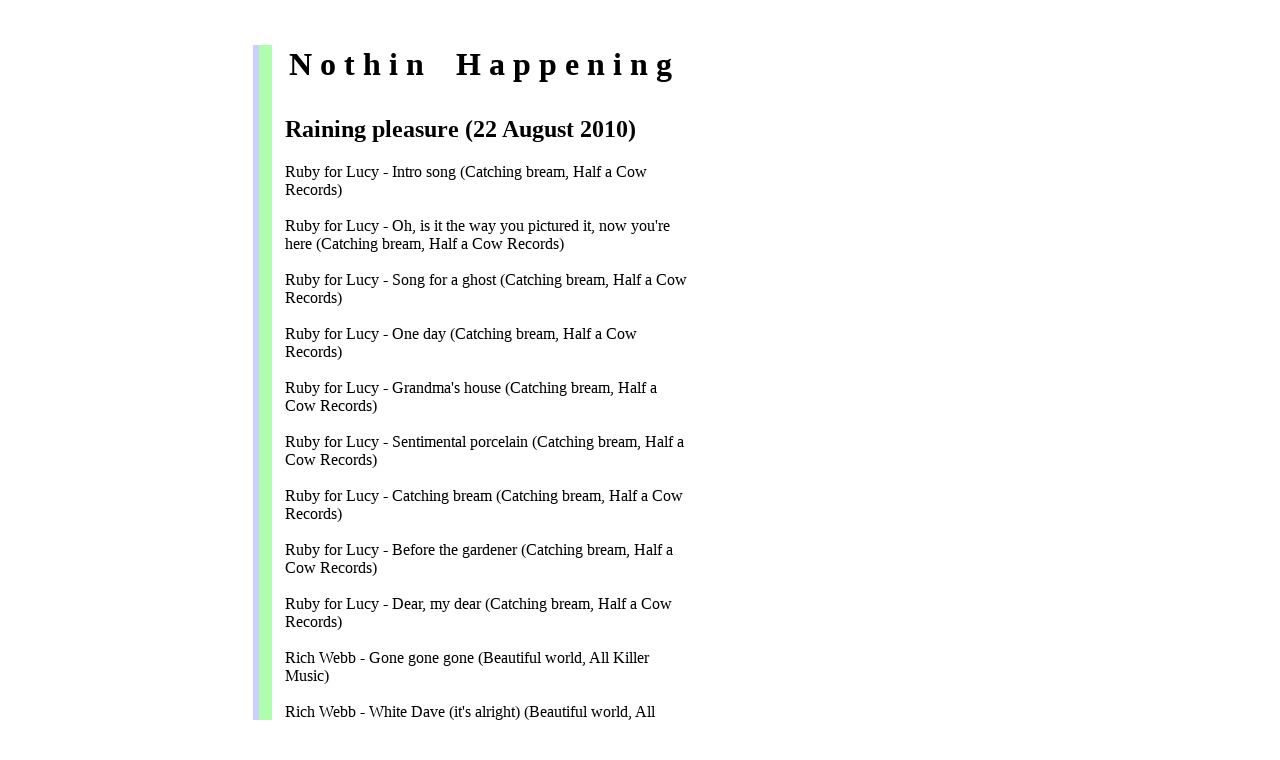

--- FILE ---
content_type: text/html
request_url: http://latham.dropbear.id.au/radio/nh-424.htm
body_size: 1338
content:
<html>
<head>
<title>N o t h i n g  H a p p e n i n g</title>
<meta http-equiv="Content-Type" content="text/html; charset=iso-8859-1">
<link rel="stylesheet" href="nh.css">
</head>

<body bgcolor="#FFFFFF">
<p>&nbsp;</p>
<div align="center">
<table width="780" border="0">
<tr>
<td> 
<table width="90%" border=0 cellspacing=0>
<tr><td width="1%" bgcolor=#CECEFF></td><td width="2%" bgcolor=#ADFFAD></td>
<td width="62%" valign="top"> 
<p><h1><b> &nbsp; N o t h i n ­ &nbsp; H a p p e n i n g</b></h1></p>
<div align="left">

<TABLE cellpadding=10>
<TR><td><H2>Raining pleasure (22 August 2010)</H2>

Ruby for Lucy - Intro song (Catching bream, Half a Cow Records)<br><br>
Ruby for Lucy - Oh, is it the way you pictured it, now you're here (Catching bream, Half a Cow Records)<br><br>
Ruby for Lucy - Song for a ghost (Catching bream, Half a Cow Records)<br><br>
Ruby for Lucy - One day (Catching bream, Half a Cow Records)<br><br>
Ruby for Lucy - Grandma's house (Catching bream, Half a Cow Records)<br><br>
Ruby for Lucy - Sentimental porcelain (Catching bream, Half a Cow Records)<br><br>
Ruby for Lucy - Catching bream (Catching bream, Half a Cow Records)<br><br>
Ruby for Lucy - Before the gardener (Catching bream, Half a Cow Records)<br><br>
Ruby for Lucy - Dear, my dear (Catching bream, Half a Cow Records)<br><br>
Rich Webb - Gone gone gone (Beautiful world, All Killer Music)<br><br>
Rich Webb - White Dave (it's alright) (Beautiful world, All Killer Music)<br><br>
Rich Webb - Loaded (Beautiful world, All Killer Music)<br><br>
Rich Webb - Beautiful world (Beautiful world, All Killer Music)<br><br>
Rich Webb - Brand new day (Beautiful world, All Killer Music)<br><br>
Rich Webb - Dead bodies (Beautiful world, All Killer Music)<br><br>
Rich Webb - Keep on pushing in (Beautiful world, All Killer Music)<br><br>
Rich Webb - Amber (Beautiful world, All Killer Music)<br><br>
Rich Webb - Moon girl (Beautiful world, All Killer Music)<br><br>
Rich Webb - No, it don't feel right (Beautiful world, All Killer Music)<br><br>
Rich Webb - My life story (Beautiful world, All Killer Music)<br><br>
The Triffids - Jesus calling (Beautiful waste and other songs, All Killer Music)<br><br>
The Triffids - Embedded (Beautiful waste and other songs, All Killer Music)<br><br>
The Triffids - St James Infirmary (Beautiful waste and other songs, All Killer Music)<br><br>
The Triffids - Everyone has to eat (Beautiful waste and other songs, All Killer Music)<br><br>
The Triffids - Ballad of Jack Frost (Beautiful waste and other songs, All Killer Music)<br><br>
The Triffids - Property is condemned (Beautiful waste and other songs, All Killer Music)<br><br>
The Triffids - Raining pleasure (Beautiful waste and other songs, All Killer Music)<br><br>
The Triffids - Figurine (Beautiful waste and other songs, All Killer Music)<br><br>
The Triffids - When my heart breaks (Beautiful waste and other songs, All Killer Music)<br><br>
The Triffids - Mother silhouette (Beautiful waste and other songs, All Killer Music)<br><br>
The Triffids - Mercy (Beautiful waste and other songs, All Killer Music)<br><br>
The Triffids - Crucifixion speech (Beautiful waste and other songs, All Killer Music)<br><br>
The Triffids - Not the marrying kind (Beautiful waste and other songs, All Killer Music)<br><br>
The Triffids - Bright lights big city (Beautiful waste and other songs, All Killer Music)<br><br>
The Triffids - Monkey on my back (Beautiful waste and other songs, All Killer Music)<br><br>
The Triffids - Field of glass (Beautiful waste and other songs, All Killer Music)<br><br>
The Triffids - Native bride (Beautiful waste and other songs, All Killer Music)<br><br>
The Triffids - My baby thinks she's a train<br><br>

</TD></TR>

</TABLE>

</li><br><br>

<p align="right"><a href="nhmain.htm">Home</a></p></td>
<td width="35%" valign="bottom" halign="right"><IMG SRC="nhtwins10.jpg"  border=1></td></tr>
</table>
</table>
</div>
</body>
</html>

--- FILE ---
content_type: text/css
request_url: http://latham.dropbear.id.au/radio/nh.css
body_size: 472
content:
佂奄笠਍洉牡楧㩮〠硰഻ऊ慢正牧畯摮挭汯牯›䘣䙆䙆㭆਍昉湯⵴慦業祬›䜢牡浡湯≤‬慇慲潭摮‬潭潮഻ऊ潦瑮猭穩㩥ㄠ瀴㭸਍紉਍ഉ⼊⴪ⴭⴭⴭⴭⴭⴭⴭⴭⴭⴭⴭⴭⴭⴭⴭⴭⴭⴭⴭⴭⴭⴭⴭⴭⴭⴭⴭⴭⴭⴭⴭⴭⴭⴭⴭⴭⴭ⼪ഉ⼊‪敂楧⁮慔汢⁥潆浲瑡湩⁧敄楦楮楴湯൳⨊യ⼊⴪ⴭⴭⴭⴭⴭⴭⴭⴭⴭⴭⴭⴭⴭⴭⴭⴭⴭⴭⴭⴭⴭⴭⴭⴭⴭⴭⴭⴭⴭⴭⴭⴭⴭⴭⴭⴭⴭ⼪਍਍䅔䱂⁅笠਍昉湯⵴慦業祬›䜢牡浡湯≤‬慇慲潭摮‬潭潮഻ऊ潦瑮猭穩㩥ㄠ瀴㭸਍紉਍ഉ吊⁄ൻऊ潦瑮昭浡汩㩹∠慇慲潭摮Ⱒ䜠牡浡湯Ɽ洠湯㭯਍昉湯⵴楳敺›㐱硰഻ऊൽऊ਍䡔笠਍昉湯⵴慦業祬›䜢牡浡湯≤‬慇慲潭摮‬潭潮഻ऊ潦瑮猭穩㩥ㄠ瀴㭸਍昉湯⵴敷杩瑨›潢摬഻ऊൽऊ਍⨯ⴭⴭⴭⴭⴭⴭⴭⴭⴭⴭⴭⴭⴭⴭⴭⴭⴭⴭⴭⴭⴭⴭⴭⴭⴭⴭⴭⴭⴭⴭⴭⴭⴭⴭⴭⴭⴭ⨭य਍⨯䈠来湩䰠獩⁴潆浲瑡湩⁧敄楦楮楴湯൳⨊യ⼊⴪ⴭⴭⴭⴭⴭⴭⴭⴭⴭⴭⴭⴭⴭⴭⴭⴭⴭⴭⴭⴭⴭⴭⴭⴭⴭⴭⴭⴭⴭⴭⴭⴭⴭⴭⴭⴭⴭ⼪਍ഉ䰊⁉ൻऊ潦瑮昭浡汩㩹∠慇慲潭摮Ⱒ䜠牡浡湯Ɽ洠湯㭯਍昉湯⵴楳敺›㐱硰഻ऊൽऊ਍䱕笠਍昉湯⵴慦業祬›䜢牡浡湯≤‬慇慲潭摮‬潭潮഻ऊ潦瑮猭穩㩥ㄠ瀴㭸਍紉਍ഉ伊⁌ൻऊ潦瑮昭浡汩㩹∠慇慲潭摮Ⱒ䜠牡浡湯Ɽ洠湯㭯਍昉湯⵴楳敺›㐱硰഻ऊൽഊ⸊敨摡楬敮搮獥楴慮楴湯效摡笠਍昉湯⵴楳敺›㘱硰഻ऊ潣潬㩲㘠㤶昹㭦਍昉湯⵴敷杩瑨›潢摬഻ऊൽऊ਍栮慥汤湩⹥敤瑳湩瑡潩呮瑩敬笠਍琉硥⵴牴湡晳牯㩭甠灰牥慣敳഻ऊ潦瑮眭楥桧㩴戠汯㭤਍昉湯⵴楳敺›〲硰഻ऊ潣潬㩲䌠㥃䘹㭆਍紉਍਍਍⨯ⴭⴭⴭⴭⴭⴭⴭⴭⴭⴭⴭⴭⴭⴭⴭⴭⴭⴭⴭⴭⴭⴭⴭⴭⴭⴭⴭⴭⴭⴭⴭⴭⴭⴭⴭⴭⴭ⨭य਍⨯䈠来湩䘠牯慭楴杮䐠晥湩瑩潩獮映牯䠠䵔⁌汥浥湥獴਍⼪਍⨯ⴭⴭⴭⴭⴭⴭⴭⴭⴭⴭⴭⴭⴭⴭⴭⴭⴭⴭⴭⴭⴭⴭⴭⴭⴭⴭⴭⴭⴭⴭⴭⴭⴭⴭⴭⴭⴭ⨭യ倊笠਍昉湯⵴慦業祬›䜢牡浡湯≤‬慇慲潭摮‬潭潮഻ऊ潦瑮猭穩㩥ㄠ瀴㭸਍※潣潬㩲⌠〰〰〰਍紉਍ഉ䠊‱ൻऊ潦瑮昭浡汩㩹∠慇慲潭摮Ⱒ䜠牡浡湯Ɽ洠湯㭯਍昉湯⵴楳敺›㠱硰഻ऊ潦瑮眭楥桧㩴戠汯㭤਍紉਍ഉ䠊′ൻऊ潦瑮昭浡汩㩹∠慇慲潭摮Ⱒ䜠牡浡湯Ɽ洠湯㭯਍昉湯⵴楳敺›㔱硰഻ऊ潦瑮眭楥桧㩴戠汯㭤਍紉਍਍㍈笠਍昉湯⵴慦業祬›䜢牡浡湯≤‬慇慲潭摮‬潭潮഻ऊ潦瑮猭穩㩥ㄠ瀲㭸਍昉湯⵴敷杩瑨›潢摬഻ऊൽഊ䘊乏⁔ൻऊ潦瑮昭浡汩㩹∠慇慲潭摮Ⱒ䜠牡浡湯Ɽ洠湯㭯਍紉਍਍䕓䕌呃笠਍昉湯⵴慦業祬›䜢牡浡湯≤‬慇慲潭摮‬潭潮഻ऊ潦瑮眭楥桧㩴戠汯㭤਍昉湯⵴楳敺›㐱硰഻ऊൽഊ吊塅䅔䕒⁁ൻऊ潦瑮昭浡汩㩹∠慇慲潭摮Ⱒ䜠牡浡湯Ɽ洠湯㭯਍昉湯⵴楳敺›㐱硰഻ऊൽ愊愺瑣癩⁥⁻映湯⵴慦業祬›䜢牡浡湯≤‬慇慲潭摮‬潭潮※潦瑮猭穩㩥ㄠ瀴㭸挠汯牯⌺㝆䈷䈶※整瑸搭捥牯瑡潩㩮渠湯絥਍㩡楶楳整⁤⁻映湯⵴慦業祬›䜢牡浡湯≤‬慇慲潭摮‬潭潮※潦瑮猭穩㩥ㄠ瀴㭸挠汯牯›䘣㜷㙂㭂琠硥⵴敤潣慲楴湯›潮敮ൽ愊氺湩⁫⁻映湯⵴慦業祬›䜢牡浡湯≤‬慇慲潭摮‬潭潮※潦瑮猭穩㩥ㄠ瀴㭸映湯⵴瑳汹㩥渠牯慭㭬琠硥⵴敤潣慲楴湯›潮敮※潣潬㩲⌠㝆䈷䈶ൽ愊栺癯牥笠†潦瑮昭浡汩㩹∠慇慲潭摮Ⱒ䜠牡浡湯Ɽ洠湯㭯映湯⵴楳敺›㐱硰※潣潬㩲⌠䕃䕃䙆※整瑸搭捥牯瑡潩㩮渠湯絥਍